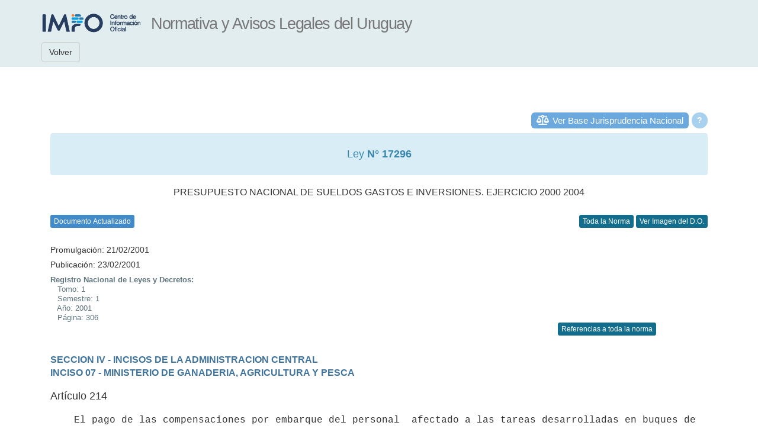

--- FILE ---
content_type: text/html; charset=ISO-8859-1
request_url: https://www.impo.com.uy/bases/leyes/17296-2001/214
body_size: 10562
content:
<!DOCTYPE html PUBLIC "-//W3C//DTD XHTML 1.0 Transitional//EN" "http://www.w3.org/TR/xhtml1/DTD/xhtml1-transitional.dtd">
<html xmlns="http://www.w3.org/1999/xhtml" lang="es" xml:lang="es">
<head>
			
	<title>Ley N° 17296</title>
			
	<meta http-equiv="content-type" content="text/html; charset=UTF-8" />
	<meta name="viewport" content="width=device-width, initial-scale=1.0" />
			
	<!-- Bootstrap -->
	<link rel="apple-touch-icon-precomposed" sizes="144x144" href="/resources/bootstrap/img/apple-touch-icon-144-precomposed.png">
	<link rel="apple-touch-icon-precomposed" sizes="114x114" href="/resources/bootstrap/img/apple-touch-icon-114-precomposed.png">
	<link rel="apple-touch-icon-precomposed" sizes="72x72" href="/resources/bootstrap/img/apple-touch-icon-72-precomposed.png">
	<link rel="apple-touch-icon-precomposed" href="/resources/bootstrap/img/apple-touch-icon-57-precomposed.png">
	<link rel="stylesheet" type="text/css" href="/resources/bootstrap/css/bootstrap.min.css" />
	<link rel="stylesheet" type="text/css" href="/resources/bootstrap/css/style.css"/>
			
	<!--[if lt IE 9]>
		<script src='/resources/jquery-1.11.3.min.js' type='text/javascript'/>
		<script src="https://oss.maxcdn.com/html5shiv/3.7.2/html5shiv.min.js"></script>
		<script src="https://oss.maxcdn.com/respond/1.4.2/respond.min.js"></script>
	<![endif]-->
			
	<!--[if (gte IE 9) | (!IE)]><!-->  
		<script type="text/javascript" src="/resources/bootstrap/js/jquery.min.js"></script>
	<!--<![endif]-->
			
	<script type="text/javascript" src="/resources/bootstrap/js/bootstrap.min.js"></script>
	<script type="text/javascript" src="/resources/bootstrap/js/scripts.js"></script>
			
	<!-- Bootstrap -->
	<link rel="stylesheet" type="text/css" href="/resources/bootstrap/css/base.css" />
	<link rel="stylesheet" type="text/css" href="/resources/print.css" media="print"/>
			
	<!-- CSS PARTICULAR DEL TIPO DE SERVICIO -->
	<link rel="stylesheet" type="text/css" href="/resources/bdatos/impo/bdatos_impo.css" />
			
			
	<!--[if lt IE 9]>
		<link rel="stylesheet" type="text/css" href="/resources/printIE8.css" media="print"/>
	<![endif]-->
			
	<!-- Mensajes -->
	<link rel="stylesheet" href="/resources/messages/messages.css">
					
	<!-- Google Tag Manager -->
	<script>(function(w,d,s,l,i){w[l]=w[l]||[];w[l].push({'gtm.start':new Date().getTime(),event:'gtm.js'});var f=d.getElementsByTagName(s)[0],j=d.createElement(s),dl=l!='dataLayer'?'&l='+l:'';j.async=true;j.src='https://www.googletagmanager.com/gtm.js?id='+i+dl;f.parentNode.insertBefore(j,f);})(window,document,'script','dataLayer','GTM-TVGV8WS');
	</script>
	<!-- End Google Tag Manager -->
			
	<style>
			
		pre {				
			background-color: white;
			border: none;
			white-space: pre-wrap;
			word-wrap: break-word;
			word-break: keep-all;
			-ms-word-break: keep-all;			
			font-family: "Courier New", Courier, monospace !important;
			padding-left:0px;
		}
				
		h4 pre {
			font-weight: bold;
			color: #40749d!important;
			font-family: Arial, Helvetica, sans-serif!important;
		}
				
		table.tabla_en_texto { 
			border-collapse: collapse;
			background-color: #FFFFFF;
		}

		table.tabla_en_texto td {
			border: solid; 
			border-color: #313d43;
			white-space: pre-wrap;
		}
				
		table.tabla_en_texto td pre { 
			padding: 2px 2px 2px 2px;
			margin: 0!important;
			word-wrap: break-word;
			white-space: pre-wrap;
			width: auto!important;
		}

		ul#resultado_publicacion, #contenido ul.resultado_datos {
			padding: 0!important;
			display: block!important;
			margin: 10px auto 0;
		}
				
		ul#resultado_publicacion li.rtitulo {
			font-weight: bold!important;
			color: #425159;
			padding: 0 0 7px 0;
		}
				
		ul#resultado_publicacion li {
			padding: 0 0 0 20px;
		}

		li, ul.resultado_datos li {
			list-style: none!important;
			list-style-image: none!important;
			margin: 0!important;
			padding: 0!important;
			font-size: 13px!important;
			line-height: 16px!important;
			color: #60757e!important;
		}
					
		hr, hr.resumen {
			border-top: 1px #adc3d3 dotted!important;
			border-left: none;
			border-bottom: none;
			display: block;
			margin: 10px 0 10px 0;
		}
				
		pre.italica {
			font-style: italic!important;
		}
				
		.oculto {
			background: #e5edee;
			padding: 7px;
			color: #25272c;
		}
				
		h3.resultado, h3.resultado pre {
			font-weight: bold;
			color: #40749d!important;
			font-family: Arial, Helvetica, sans-serif!important;
		}
				
	</style>
</head>
		
<body style="padding-top: 165px;">
<!-- Google Tag Manager (noscript) -->
<noscript><iframe src="https://www.googletagmanager.com/ns.html?id=GTM-TVGV8WS"height="0" width="0" style="display:none;visibility:hidden"></iframe>
</noscript>
<!-- End Google Tag Manager (noscript) -->

		
		<div class="container" id="divContainer">

			<nav id="topnavbar" class="navbar navbar-default navbar-fixed-top">

				<div class="container">
			
					<div class="navbar-header">
					
						<a class="navbar-brand" id="url_logo" href="/"><img id="logo_interfaz" alt="Logo IMPO"></a>
						<a class="navbar-brand hidden-xs" ><h1 id="titulo_interfaz"></h1></a>
						
					</div>
					
					
				
				</div>
				
				<div class="container" id="menu_superior">
					<a  class="navbar-btn btn btn-default" id="botonLista">Volver</a> 
					<div class="btn-group btn-group">
						
					</div>
					 
				</div>
			
			</nav>

			<div class="row clearfix">
			
				<div class="container">
					<div class="col-md-12 column">
						<br><br>
						
	 
		
			<div class="pull-right" id="ayudaLinkBJN" >
				<button class="btn btn-xs" data-toggle="popover" data-placement="right" data-content="El link habilita el acceso a la Base de Jurisprudencia Nacional del Poder Judicial para la búsqueda de sentencias en las que esta Ley ha sido referenciada." data-original-title="" title="">
				  ?
				</button>
			</div>
			
			<div class="pull-right" id="linkBJN"> 
				<a href="http://bjn.poderjudicial.gub.uy/BJNPUBLICA/busquedaSimple.seam?searchPattern='17.296 17296'" target="_blank"> Ver Base Jurisprudencia Nacional </a> 
			</div> 
			<br/>  <div class="alert alert-info" role="alert">
					<h1 style="font-size:18px; text-align: center; margin-top:10px;">Ley <strong> N° 17296</strong> </h1> </div> <h2 style="font-size: 16px; text-align: center;">PRESUPUESTO NACIONAL DE SUELDOS GASTOS E INVERSIONES. EJERCICIO 2000 2004</h2>
					  <br> <button class="btn print btn-xs leyendaAzul" data-toggle="popover" data-placement="right" data-content="Información actualizada. No se verán los textos derogados, suprimidos, declarados nulos expresamente o dejados sin efecto por referéndum. Figurará en estos casos la nota de aclaración correspondiente y se podrá consultar el texto original. Respecto al período 1830 a 1917 (Leyes) y 1964 a 1974 (Decretos), podrá recuperar la información en imagen de la Compilación de Leyes y Decretos de E. Armand Ugón y otros o del Diario Oficial y su actualización (derogaciones o modificaciones) mediante remisiones a la normativa vinculada.">
						Documento Actualizado
					</button>
				 <div class="pull-right">
				 <a class="btn btn-primary btn-xs" href="/bases/leyes/17296-2001">Toda la Norma</a> 
				  
										<a class="btn btn-primary btn-xs" href='/diariooficial/2001/02/23/4' target='_blank'>
											Ver Imagen del D.O.
									  </a>
										
									 
				
			  </div>
			  <br>
			 <div>
							<br> 	<h5>Promulgación: 21/02/2001</h5>  <h5>Publicación: 23/02/2001 </h5></div> 	<ul id="resultado_publicacion">
						<li class="rtitulo">Registro Nacional de Leyes y Decretos:</li>
						<li>&nbsp;&nbsp;&nbsp;Tomo: 	1 </li>	<li>&nbsp;&nbsp;&nbsp;Semestre: 1</li>
						<li>&nbsp;&nbsp;&nbsp;Año: 2001</li>
						<li>&nbsp;&nbsp;&nbsp;Página: 306</li>
						</ul>
						  <div style="text-align:right; margin-right: 87px;">
							<a class="btn btn-primary btn-xs" id="refsnorma" href="/bases/leyes/17296-2001?verreferencias=norma"> Referencias a toda la norma </a>
						</div>
						<h3 class="resultado"><pre>SECCION IV - INCISOS DE LA ADMINISTRACION CENTRAL<br>INCISO 07 - MINISTERIO DE GANADERIA, AGRICULTURA Y PESCA<br></pre></h3><a name="214" id="214"></a><h4 class="resultado">Artículo 214</h4><pre>    El pago de las compensaciones por embarque del personal  afectado a las tareas desarrolladas en buques de investigación y embarcaciones de apoyo, en ríos, lagunas, represas e islas, así como sus correspondientes aportes a la seguridad social, serán financiados con los Recursos con Afectación Especial generados por la unidad ejecutora 002 "Dirección Nacional de Recursos Acuáticos", del Inciso 07 "Ministerio de Ganadería, 
Agricultura y Pesca". (*)
</pre><pre class="italica"><hr>(*)<strong>Notas:</strong></pre><pre class="italica"><b><font color="#0000FF">Redacción dada por:</font></b> Ley Nº 18.046 de 24/10/2006 artículo <a class="linkFicha" href="/bases/leyes/18046-2006/94" >94</a>.
<br><b><font color="#008200">TEXTO ORIGINAL:</font></b> Ley Nº 17.296 de 21/02/2001 artículo <a class="linkFicha" href="/bases/leyes-originales/17296-2001/214" >214</a>.
</pre> <div style="text-align:right; margin-right: 87px;">
								<a class="btn btn-primary btn-xs" id="refsarticulo" href="/bases/leyes/17296-2001/214?verreferencias=articulo"> Referencias al artículo </a>
								</div>
								
		<!-- BOTON AYUDA  -->
		<a class="btn btn-default visitado2" href="#" id="ayudaDocumento" target="_blank" title="Ayuda de la visualización del documento">Ayuda</a>
		<br>
		<br>

		<script>
			
			$(function() {
				
				$('#botonSalir').click(exitForm);
					
				$('#botonLista').click(function() {
					if ($('#formLista').html() == undefined) {
						history.back(1);
					} else {
						$('#formLista').trigger( "submit" );
					}
				});
					
				
				$("#ayudaDocumento").attr("href",$("#ayudaDocumento").css("background-image").replace(/"/g, "").replace("url(","").replace(")",""));
					
				$('[data-toggle="tooltip"]').tooltip();
				$('[data-toggle="popover"]').popover();
			});
			
			function exitForm(event) {
				window.location = '/cgi-bin/bases/logout.cgi';
			}
					
			
			$("#logo_interfaz").attr("src",$("#logo_interfaz").css("background-image").replace(/"/g, "").replace("url(","").replace(")",""));
			
			$("#url_logo").attr("href",$("#url_logo").css("font-family").replace(/"/g, "").replace("url(","").replace(")",""));
			
		</script>
		
		<!-- JS PARTICULAR DEL TIPO DE SERVICIO  -->
		<script type="text/javascript" src="/resources/bdatos/impo/bdatos_impo_doc.js"></script>
		
	</body>
</html>
			